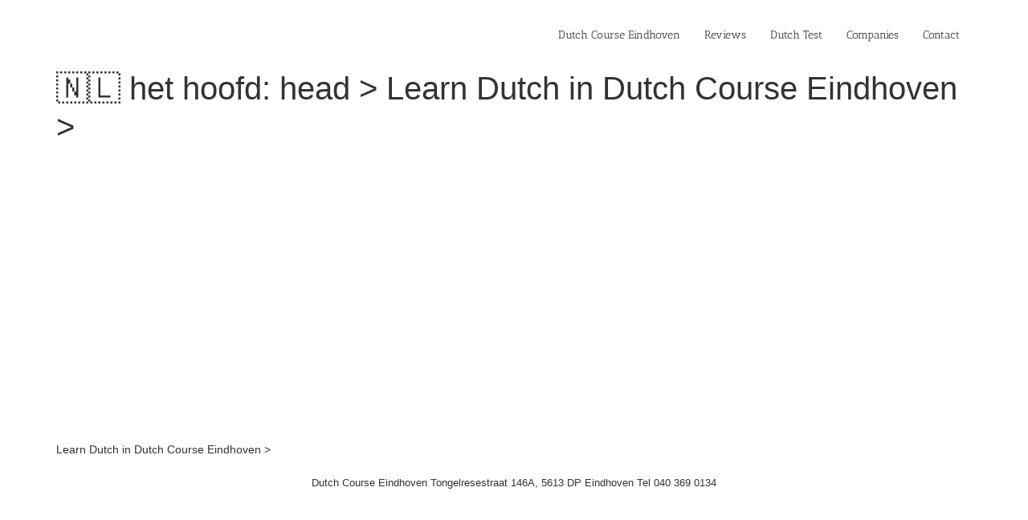

--- FILE ---
content_type: text/html; charset=UTF-8
request_url: https://dutch-course-eindhoven.nl/learn-dutch-eindhoven/%F0%9F%87%B3%F0%9F%87%B1-het-hoofd-head-learn-dutch-in-dutch-course-eindhoven/
body_size: 6332
content:
<!doctype html><html lang="en-GB" prefix="og: http://ogp.me/ns# fb: http://ogp.me/ns/fb#"><head><script data-no-optimize="1" type="869f5f8390349f9248d9b921-text/javascript">var litespeed_docref=sessionStorage.getItem("litespeed_docref");litespeed_docref&&(Object.defineProperty(document,"referrer",{get:function(){return litespeed_docref}}),sessionStorage.removeItem("litespeed_docref"));</script> <meta charset="UTF-8"><meta name="viewport" content="width=device-width, initial-scale=1"><link rel="profile" href="https://gmpg.org/xfn/11"><title>🇳🇱 het hoofd: head &gt; Learn Dutch in Dutch Course Eindhoven &gt; &#8211; 🇳🇱 DUTCH COURSE EINDHOVEN</title><meta name='robots' content='max-image-preview:large' /><link rel="alternate" title="oEmbed (JSON)" type="application/json+oembed" href="https://dutch-course-eindhoven.nl/wp-json/oembed/1.0/embed?url=https%3A%2F%2Fdutch-course-eindhoven.nl%2Flearn-dutch-eindhoven%2F%25f0%259f%2587%25b3%25f0%259f%2587%25b1-het-hoofd-head-learn-dutch-in-dutch-course-eindhoven%2F" /><link rel="alternate" title="oEmbed (XML)" type="text/xml+oembed" href="https://dutch-course-eindhoven.nl/wp-json/oembed/1.0/embed?url=https%3A%2F%2Fdutch-course-eindhoven.nl%2Flearn-dutch-eindhoven%2F%25f0%259f%2587%25b3%25f0%259f%2587%25b1-het-hoofd-head-learn-dutch-in-dutch-course-eindhoven%2F&#038;format=xml" /><link data-optimized="2" rel="stylesheet" href="https://dutch-course-eindhoven.nl/wp-content/litespeed/css/a7c8df339040af45737ca14cce6f9f53.css?ver=c8663" /> <script type="litespeed/javascript" data-src="https://dutch-course-eindhoven.nl/wp-includes/js/jquery/jquery.min.js" id="jquery-core-js"></script> <link rel="https://api.w.org/" href="https://dutch-course-eindhoven.nl/wp-json/" /><link rel="alternate" title="JSON" type="application/json" href="https://dutch-course-eindhoven.nl/wp-json/wp/v2/posts/2689" /><link rel="icon" href="https://dutch-course-eindhoven.nl/wp-content/uploads/2019/01/cropped-orange-graduation-cap-16-32x32.png" sizes="32x32" /><link rel="icon" href="https://dutch-course-eindhoven.nl/wp-content/uploads/2019/01/cropped-orange-graduation-cap-16-192x192.png" sizes="192x192" /><link rel="apple-touch-icon" href="https://dutch-course-eindhoven.nl/wp-content/uploads/2019/01/cropped-orange-graduation-cap-16-180x180.png" /><meta name="msapplication-TileImage" content="https://dutch-course-eindhoven.nl/wp-content/uploads/2019/01/cropped-orange-graduation-cap-16-270x270.png" /><meta property="og:locale" content="en_GB"/><meta property="og:site_name" content="🇳🇱 DUTCH COURSE EINDHOVEN"/><meta property="og:title" content="🇳🇱 het hoofd: head &gt; Learn Dutch in Dutch Course Eindhoven &gt;"/><meta property="og:url" content="https://dutch-course-eindhoven.nl/learn-dutch-eindhoven/%f0%9f%87%b3%f0%9f%87%b1-het-hoofd-head-learn-dutch-in-dutch-course-eindhoven/"/><meta property="og:type" content="article"/><meta property="og:description" content="Learn Dutch in Dutch Course Eindhoven &gt;"/><meta property="og:image" content="https://dutch-course-eindhoven.nl/wp-content/uploads/2021/01/Dutch-Course-Eindhoven-1.jpg"/><meta property="og:image:url" content="https://dutch-course-eindhoven.nl/wp-content/uploads/2021/01/Dutch-Course-Eindhoven-1.jpg"/><meta property="og:image:secure_url" content="https://dutch-course-eindhoven.nl/wp-content/uploads/2021/01/Dutch-Course-Eindhoven-1.jpg"/><meta property="article:published_time" content="2021-09-05T02:32:48+01:00"/><meta property="article:modified_time" content="2021-09-05T02:32:48+01:00" /><meta property="og:updated_time" content="2021-09-05T02:32:48+01:00" /><meta property="article:section" content="Learn Dutch Eindhoven"/><meta property="article:publisher" content="https://www.facebook.com/Dutch-Course-Eindhoven-NL-104189055045908"/><meta name="twitter:title" content="🇳🇱 het hoofd: head &gt; Learn Dutch in Dutch Course Eindhoven &gt;"/><meta name="twitter:url" content="https://dutch-course-eindhoven.nl/learn-dutch-eindhoven/%f0%9f%87%b3%f0%9f%87%b1-het-hoofd-head-learn-dutch-in-dutch-course-eindhoven/"/><meta name="twitter:description" content="Learn Dutch in Dutch Course Eindhoven &gt;"/><meta name="twitter:image" content="https://dutch-course-eindhoven.nl/wp-content/uploads/2021/01/Dutch-Course-Eindhoven-1.jpg"/><meta name="twitter:card" content="summary_large_image"/><link rel="canonical" href="https://dutch-course-eindhoven.nl/learn-dutch-eindhoven/%f0%9f%87%b3%f0%9f%87%b1-het-hoofd-head-learn-dutch-in-dutch-course-eindhoven/"/><meta name="description" content="Learn Dutch in Dutch Course Eindhoven &gt;"/><meta name="author" content="Learn Dutch Eindhoven"/><meta name="publisher" content="🇳🇱 DUTCH COURSE EINDHOVEN"/>
<noscript><style id="rocket-lazyload-nojs-css">.rll-youtube-player, [data-lazy-src]{display:none !important;}</style></noscript></head><body class="wp-singular post-template-default single single-post postid-2689 single-format-standard wp-custom-logo wp-embed-responsive wp-theme-hello-elementor hello-elementor-default zb"><a class="skip-link screen-reader-text" href="#content">Skip to content</a><header id="site-header" class="site-header"><div class="site-branding">
<a href="https://dutch-course-eindhoven.nl/" class="custom-logo-link" rel="home"><img width="283" height="54" src="data:image/svg+xml,%3Csvg%20xmlns='http://www.w3.org/2000/svg'%20viewBox='0%200%20283%2054'%3E%3C/svg%3E" class="custom-logo" alt="Dutch-Course-eindhoven" decoding="async" data-lazy-src="https://dutch-course-eindhoven.nl/wp-content/uploads/2023/01/cropped-Dutch-Course-eindhoven.png" /><noscript><img width="283" height="54" src="https://dutch-course-eindhoven.nl/wp-content/uploads/2023/01/cropped-Dutch-Course-eindhoven.png" class="custom-logo" alt="Dutch-Course-eindhoven" decoding="async" /></noscript></a></div><nav class="site-navigation" aria-label="Main menu"><ul id="menu-hoofd-menu" class="menu"><li id="menu-item-1153" class="menu-item menu-item-type-custom menu-item-object-custom menu-item-1153"><a target="_blank" href="https://www.dutchacademyeindhoven.nl/dutch-courses/dutch-course-eindhoven/">Dutch Course Eindhoven</a></li><li id="menu-item-1155" class="menu-item menu-item-type-custom menu-item-object-custom menu-item-1155"><a href="https://www.dutchacademyeindhoven.nl/dutch-courses/reviews/">Reviews</a></li><li id="menu-item-1152" class="menu-item menu-item-type-custom menu-item-object-custom menu-item-1152"><a href="https://www.dutchacademyeindhoven.nl/dutch-courses/dutch-test/">Dutch Test</a></li><li id="menu-item-2046" class="menu-item menu-item-type-custom menu-item-object-custom menu-item-2046"><a href="https://www.dutchacademyeindhoven.nl/zakelijk/">Companies</a></li><li id="menu-item-1809" class="menu-item menu-item-type-post_type menu-item-object-page menu-item-1809"><a href="https://dutch-course-eindhoven.nl/contact/">Contact</a></li></ul></nav></header><main id="content" class="site-main post-2689 post type-post status-publish format-standard has-post-thumbnail hentry category-learn-dutch-eindhoven"><div class="page-header"><h1 class="entry-title">🇳🇱 het hoofd: head > Learn Dutch in Dutch Course Eindhoven ></h1></div><div class="page-content"><p><a title="Learn Dutch Eindhoven" href="https://www.dutchacademyeindhoven.nl/dutch-courses/dutch-course-eindhoven/"><img fetchpriority="high" decoding="async" class="alignnone size-full wp-image-120" src="data:image/svg+xml,%3Csvg%20xmlns='http://www.w3.org/2000/svg'%20viewBox='0%200%20550%20338'%3E%3C/svg%3E" alt="" width="550" height="338" data-lazy-src="https://www.learn-dutch-eindhoven.nl/wp-content/uploads/2019/07/Learn-Dutch-Eindhoven.png" /><noscript><img fetchpriority="high" decoding="async" class="alignnone size-full wp-image-120" src="https://www.learn-dutch-eindhoven.nl/wp-content/uploads/2019/07/Learn-Dutch-Eindhoven.png" alt="" width="550" height="338" /></noscript></a></p><p>Learn Dutch in Dutch Course Eindhoven ></p></div></main><footer id="site-footer" class="site-footer"><nav class="site-navigation" aria-label="Footer menu"><ul id="menu-footer-menu" class="menu"><li id="menu-item-388" class="menu-item menu-item-type-custom menu-item-object-custom menu-item-388"><a href="https://g.page/dutch-course-eindhoven-nl">Dutch Course Eindhoven Tongelresestraat 146A, 5613 DP Eindhoven Tel 040 369 0134</a></li></ul></nav></footer> <script type="speculationrules">{"prefetch":[{"source":"document","where":{"and":[{"href_matches":"/*"},{"not":{"href_matches":["/wp-*.php","/wp-admin/*","/wp-content/uploads/*","/wp-content/*","/wp-content/plugins/*","/wp-content/themes/hello-elementor/*","/*\\?(.+)"]}},{"not":{"selector_matches":"a[rel~=\"nofollow\"]"}},{"not":{"selector_matches":".no-prefetch, .no-prefetch a"}}]},"eagerness":"conservative"}]}</script> <script data-no-optimize="1" type="869f5f8390349f9248d9b921-text/javascript">window.lazyLoadOptions=Object.assign({},{threshold:300},window.lazyLoadOptions||{});!function(t,e){"object"==typeof exports&&"undefined"!=typeof module?module.exports=e():"function"==typeof define&&define.amd?define(e):(t="undefined"!=typeof globalThis?globalThis:t||self).LazyLoad=e()}(this,function(){"use strict";function e(){return(e=Object.assign||function(t){for(var e=1;e<arguments.length;e++){var n,a=arguments[e];for(n in a)Object.prototype.hasOwnProperty.call(a,n)&&(t[n]=a[n])}return t}).apply(this,arguments)}function o(t){return e({},at,t)}function l(t,e){return t.getAttribute(gt+e)}function c(t){return l(t,vt)}function s(t,e){return function(t,e,n){e=gt+e;null!==n?t.setAttribute(e,n):t.removeAttribute(e)}(t,vt,e)}function i(t){return s(t,null),0}function r(t){return null===c(t)}function u(t){return c(t)===_t}function d(t,e,n,a){t&&(void 0===a?void 0===n?t(e):t(e,n):t(e,n,a))}function f(t,e){et?t.classList.add(e):t.className+=(t.className?" ":"")+e}function _(t,e){et?t.classList.remove(e):t.className=t.className.replace(new RegExp("(^|\\s+)"+e+"(\\s+|$)")," ").replace(/^\s+/,"").replace(/\s+$/,"")}function g(t){return t.llTempImage}function v(t,e){!e||(e=e._observer)&&e.unobserve(t)}function b(t,e){t&&(t.loadingCount+=e)}function p(t,e){t&&(t.toLoadCount=e)}function n(t){for(var e,n=[],a=0;e=t.children[a];a+=1)"SOURCE"===e.tagName&&n.push(e);return n}function h(t,e){(t=t.parentNode)&&"PICTURE"===t.tagName&&n(t).forEach(e)}function a(t,e){n(t).forEach(e)}function m(t){return!!t[lt]}function E(t){return t[lt]}function I(t){return delete t[lt]}function y(e,t){var n;m(e)||(n={},t.forEach(function(t){n[t]=e.getAttribute(t)}),e[lt]=n)}function L(a,t){var o;m(a)&&(o=E(a),t.forEach(function(t){var e,n;e=a,(t=o[n=t])?e.setAttribute(n,t):e.removeAttribute(n)}))}function k(t,e,n){f(t,e.class_loading),s(t,st),n&&(b(n,1),d(e.callback_loading,t,n))}function A(t,e,n){n&&t.setAttribute(e,n)}function O(t,e){A(t,rt,l(t,e.data_sizes)),A(t,it,l(t,e.data_srcset)),A(t,ot,l(t,e.data_src))}function w(t,e,n){var a=l(t,e.data_bg_multi),o=l(t,e.data_bg_multi_hidpi);(a=nt&&o?o:a)&&(t.style.backgroundImage=a,n=n,f(t=t,(e=e).class_applied),s(t,dt),n&&(e.unobserve_completed&&v(t,e),d(e.callback_applied,t,n)))}function x(t,e){!e||0<e.loadingCount||0<e.toLoadCount||d(t.callback_finish,e)}function M(t,e,n){t.addEventListener(e,n),t.llEvLisnrs[e]=n}function N(t){return!!t.llEvLisnrs}function z(t){if(N(t)){var e,n,a=t.llEvLisnrs;for(e in a){var o=a[e];n=e,o=o,t.removeEventListener(n,o)}delete t.llEvLisnrs}}function C(t,e,n){var a;delete t.llTempImage,b(n,-1),(a=n)&&--a.toLoadCount,_(t,e.class_loading),e.unobserve_completed&&v(t,n)}function R(i,r,c){var l=g(i)||i;N(l)||function(t,e,n){N(t)||(t.llEvLisnrs={});var a="VIDEO"===t.tagName?"loadeddata":"load";M(t,a,e),M(t,"error",n)}(l,function(t){var e,n,a,o;n=r,a=c,o=u(e=i),C(e,n,a),f(e,n.class_loaded),s(e,ut),d(n.callback_loaded,e,a),o||x(n,a),z(l)},function(t){var e,n,a,o;n=r,a=c,o=u(e=i),C(e,n,a),f(e,n.class_error),s(e,ft),d(n.callback_error,e,a),o||x(n,a),z(l)})}function T(t,e,n){var a,o,i,r,c;t.llTempImage=document.createElement("IMG"),R(t,e,n),m(c=t)||(c[lt]={backgroundImage:c.style.backgroundImage}),i=n,r=l(a=t,(o=e).data_bg),c=l(a,o.data_bg_hidpi),(r=nt&&c?c:r)&&(a.style.backgroundImage='url("'.concat(r,'")'),g(a).setAttribute(ot,r),k(a,o,i)),w(t,e,n)}function G(t,e,n){var a;R(t,e,n),a=e,e=n,(t=Et[(n=t).tagName])&&(t(n,a),k(n,a,e))}function D(t,e,n){var a;a=t,(-1<It.indexOf(a.tagName)?G:T)(t,e,n)}function S(t,e,n){var a;t.setAttribute("loading","lazy"),R(t,e,n),a=e,(e=Et[(n=t).tagName])&&e(n,a),s(t,_t)}function V(t){t.removeAttribute(ot),t.removeAttribute(it),t.removeAttribute(rt)}function j(t){h(t,function(t){L(t,mt)}),L(t,mt)}function F(t){var e;(e=yt[t.tagName])?e(t):m(e=t)&&(t=E(e),e.style.backgroundImage=t.backgroundImage)}function P(t,e){var n;F(t),n=e,r(e=t)||u(e)||(_(e,n.class_entered),_(e,n.class_exited),_(e,n.class_applied),_(e,n.class_loading),_(e,n.class_loaded),_(e,n.class_error)),i(t),I(t)}function U(t,e,n,a){var o;n.cancel_on_exit&&(c(t)!==st||"IMG"===t.tagName&&(z(t),h(o=t,function(t){V(t)}),V(o),j(t),_(t,n.class_loading),b(a,-1),i(t),d(n.callback_cancel,t,e,a)))}function $(t,e,n,a){var o,i,r=(i=t,0<=bt.indexOf(c(i)));s(t,"entered"),f(t,n.class_entered),_(t,n.class_exited),o=t,i=a,n.unobserve_entered&&v(o,i),d(n.callback_enter,t,e,a),r||D(t,n,a)}function q(t){return t.use_native&&"loading"in HTMLImageElement.prototype}function H(t,o,i){t.forEach(function(t){return(a=t).isIntersecting||0<a.intersectionRatio?$(t.target,t,o,i):(e=t.target,n=t,a=o,t=i,void(r(e)||(f(e,a.class_exited),U(e,n,a,t),d(a.callback_exit,e,n,t))));var e,n,a})}function B(e,n){var t;tt&&!q(e)&&(n._observer=new IntersectionObserver(function(t){H(t,e,n)},{root:(t=e).container===document?null:t.container,rootMargin:t.thresholds||t.threshold+"px"}))}function J(t){return Array.prototype.slice.call(t)}function K(t){return t.container.querySelectorAll(t.elements_selector)}function Q(t){return c(t)===ft}function W(t,e){return e=t||K(e),J(e).filter(r)}function X(e,t){var n;(n=K(e),J(n).filter(Q)).forEach(function(t){_(t,e.class_error),i(t)}),t.update()}function t(t,e){var n,a,t=o(t);this._settings=t,this.loadingCount=0,B(t,this),n=t,a=this,Y&&window.addEventListener("online",function(){X(n,a)}),this.update(e)}var Y="undefined"!=typeof window,Z=Y&&!("onscroll"in window)||"undefined"!=typeof navigator&&/(gle|ing|ro)bot|crawl|spider/i.test(navigator.userAgent),tt=Y&&"IntersectionObserver"in window,et=Y&&"classList"in document.createElement("p"),nt=Y&&1<window.devicePixelRatio,at={elements_selector:".lazy",container:Z||Y?document:null,threshold:300,thresholds:null,data_src:"src",data_srcset:"srcset",data_sizes:"sizes",data_bg:"bg",data_bg_hidpi:"bg-hidpi",data_bg_multi:"bg-multi",data_bg_multi_hidpi:"bg-multi-hidpi",data_poster:"poster",class_applied:"applied",class_loading:"litespeed-loading",class_loaded:"litespeed-loaded",class_error:"error",class_entered:"entered",class_exited:"exited",unobserve_completed:!0,unobserve_entered:!1,cancel_on_exit:!0,callback_enter:null,callback_exit:null,callback_applied:null,callback_loading:null,callback_loaded:null,callback_error:null,callback_finish:null,callback_cancel:null,use_native:!1},ot="src",it="srcset",rt="sizes",ct="poster",lt="llOriginalAttrs",st="loading",ut="loaded",dt="applied",ft="error",_t="native",gt="data-",vt="ll-status",bt=[st,ut,dt,ft],pt=[ot],ht=[ot,ct],mt=[ot,it,rt],Et={IMG:function(t,e){h(t,function(t){y(t,mt),O(t,e)}),y(t,mt),O(t,e)},IFRAME:function(t,e){y(t,pt),A(t,ot,l(t,e.data_src))},VIDEO:function(t,e){a(t,function(t){y(t,pt),A(t,ot,l(t,e.data_src))}),y(t,ht),A(t,ct,l(t,e.data_poster)),A(t,ot,l(t,e.data_src)),t.load()}},It=["IMG","IFRAME","VIDEO"],yt={IMG:j,IFRAME:function(t){L(t,pt)},VIDEO:function(t){a(t,function(t){L(t,pt)}),L(t,ht),t.load()}},Lt=["IMG","IFRAME","VIDEO"];return t.prototype={update:function(t){var e,n,a,o=this._settings,i=W(t,o);{if(p(this,i.length),!Z&&tt)return q(o)?(e=o,n=this,i.forEach(function(t){-1!==Lt.indexOf(t.tagName)&&S(t,e,n)}),void p(n,0)):(t=this._observer,o=i,t.disconnect(),a=t,void o.forEach(function(t){a.observe(t)}));this.loadAll(i)}},destroy:function(){this._observer&&this._observer.disconnect(),K(this._settings).forEach(function(t){I(t)}),delete this._observer,delete this._settings,delete this.loadingCount,delete this.toLoadCount},loadAll:function(t){var e=this,n=this._settings;W(t,n).forEach(function(t){v(t,e),D(t,n,e)})},restoreAll:function(){var e=this._settings;K(e).forEach(function(t){P(t,e)})}},t.load=function(t,e){e=o(e);D(t,e)},t.resetStatus=function(t){i(t)},t}),function(t,e){"use strict";function n(){e.body.classList.add("litespeed_lazyloaded")}function a(){console.log("[LiteSpeed] Start Lazy Load"),o=new LazyLoad(Object.assign({},t.lazyLoadOptions||{},{elements_selector:"[data-lazyloaded]",callback_finish:n})),i=function(){o.update()},t.MutationObserver&&new MutationObserver(i).observe(e.documentElement,{childList:!0,subtree:!0,attributes:!0})}var o,i;t.addEventListener?t.addEventListener("load",a,!1):t.attachEvent("onload",a)}(window,document);</script><script data-no-optimize="1" type="869f5f8390349f9248d9b921-text/javascript">window.litespeed_ui_events=window.litespeed_ui_events||["mouseover","click","keydown","wheel","touchmove","touchstart"];var urlCreator=window.URL||window.webkitURL;function litespeed_load_delayed_js_force(){console.log("[LiteSpeed] Start Load JS Delayed"),litespeed_ui_events.forEach(e=>{window.removeEventListener(e,litespeed_load_delayed_js_force,{passive:!0})}),document.querySelectorAll("iframe[data-litespeed-src]").forEach(e=>{e.setAttribute("src",e.getAttribute("data-litespeed-src"))}),"loading"==document.readyState?window.addEventListener("DOMContentLoaded",litespeed_load_delayed_js):litespeed_load_delayed_js()}litespeed_ui_events.forEach(e=>{window.addEventListener(e,litespeed_load_delayed_js_force,{passive:!0})});async function litespeed_load_delayed_js(){let t=[];for(var d in document.querySelectorAll('script[type="litespeed/javascript"]').forEach(e=>{t.push(e)}),t)await new Promise(e=>litespeed_load_one(t[d],e));document.dispatchEvent(new Event("DOMContentLiteSpeedLoaded")),window.dispatchEvent(new Event("DOMContentLiteSpeedLoaded"))}function litespeed_load_one(t,e){console.log("[LiteSpeed] Load ",t);var d=document.createElement("script");d.addEventListener("load",e),d.addEventListener("error",e),t.getAttributeNames().forEach(e=>{"type"!=e&&d.setAttribute("data-src"==e?"src":e,t.getAttribute(e))});let a=!(d.type="text/javascript");!d.src&&t.textContent&&(d.src=litespeed_inline2src(t.textContent),a=!0),t.after(d),t.remove(),a&&e()}function litespeed_inline2src(t){try{var d=urlCreator.createObjectURL(new Blob([t.replace(/^(?:<!--)?(.*?)(?:-->)?$/gm,"$1")],{type:"text/javascript"}))}catch(e){d="data:text/javascript;base64,"+btoa(t.replace(/^(?:<!--)?(.*?)(?:-->)?$/gm,"$1"))}return d}</script><script data-no-optimize="1" type="869f5f8390349f9248d9b921-text/javascript">var litespeed_vary=document.cookie.replace(/(?:(?:^|.*;\s*)_lscache_vary\s*\=\s*([^;]*).*$)|^.*$/,"");litespeed_vary||fetch("/wp-content/plugins/litespeed-cache/guest.vary.php",{method:"POST",cache:"no-cache",redirect:"follow"}).then(e=>e.json()).then(e=>{console.log(e),e.hasOwnProperty("reload")&&"yes"==e.reload&&(sessionStorage.setItem("litespeed_docref",document.referrer),window.location.reload(!0))});</script><script data-optimized="1" type="litespeed/javascript" data-src="https://dutch-course-eindhoven.nl/wp-content/litespeed/js/e6220c3b873dc839b3945cd1bfa1922e.js?ver=c8663"></script><script src="/cdn-cgi/scripts/7d0fa10a/cloudflare-static/rocket-loader.min.js" data-cf-settings="869f5f8390349f9248d9b921-|49" defer></script><script defer src="https://static.cloudflareinsights.com/beacon.min.js/vcd15cbe7772f49c399c6a5babf22c1241717689176015" integrity="sha512-ZpsOmlRQV6y907TI0dKBHq9Md29nnaEIPlkf84rnaERnq6zvWvPUqr2ft8M1aS28oN72PdrCzSjY4U6VaAw1EQ==" data-cf-beacon='{"version":"2024.11.0","token":"721280c3bbdf46d2941c552a6ba306a6","r":1,"server_timing":{"name":{"cfCacheStatus":true,"cfEdge":true,"cfExtPri":true,"cfL4":true,"cfOrigin":true,"cfSpeedBrain":true},"location_startswith":null}}' crossorigin="anonymous"></script>
</body></html>
<!-- Page optimized by LiteSpeed Cache @2026-01-21 19:36:26 -->

<!-- Page cached by LiteSpeed Cache 7.7 on 2026-01-21 19:36:26 -->
<!-- Guest Mode -->
<!-- QUIC.cloud UCSS in queue -->